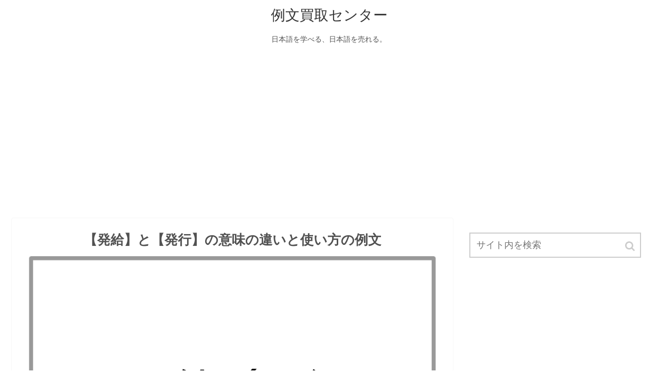

--- FILE ---
content_type: text/html; charset=UTF-8
request_url: https://reibuncnt.jp/16435
body_size: 13323
content:
<!doctype html>
<html lang="ja">

<head>
  
  
<meta charset="utf-8">

<meta http-equiv="X-UA-Compatible" content="IE=edge">

<meta name="HandheldFriendly" content="True">
<meta name="MobileOptimized" content="320">
<meta name="viewport" content="width=device-width, initial-scale=1"/>



<title>【発給】と【発行】の意味の違いと使い方の例文  |  例文買取センター</title>
<link rel='dns-prefetch' href='//cdnjs.cloudflare.com' />
<link rel='dns-prefetch' href='//b.st-hatena.com' />
<link rel='dns-prefetch' href='//maxcdn.bootstrapcdn.com' />
<link rel='dns-prefetch' href='//s.w.org' />
<link rel="alternate" type="application/rss+xml" title="例文買取センター &raquo; フィード" href="https://reibuncnt.jp/feed" />
<link rel="alternate" type="application/rss+xml" title="例文買取センター &raquo; コメントフィード" href="https://reibuncnt.jp/comments/feed" />
<link rel='stylesheet' id='cocoon-style-css'  href='https://reibuncnt.jp/wp-content/themes/cocoon-master/style.css?ver=4.9.26&#038;fver=20181108081450' media='all' />
<style id='cocoon-style-inline-css'>
@media screen and (max-width:480px){.page-body{font-size:16px}}body{color:#515151}a{color:#000080}.appeal .appeal-in{min-height:200px}.cat-label.cat-label-1,.cat-link.cat-link-1{background-color:#d33;color:#fff}.main{width:860px}.main{border-color:#f7f7f7}.sidebar{width:356px}@media screen and (max-width:1242px){ .wrap{width:auto}.main,.sidebar,.sidebar-left .main,.sidebar-left .sidebar{margin:0 .5%}.main{width:67%}.sidebar{padding:0 10px;width:30%}.entry-card-thumb{width:38%}.entry-card-content{margin-left:40%}}body::after{content:url(https://reibuncnt.jp/wp-content/themes/cocoon-master/lib/analytics/access.php?post_id=16435&post_type=post);visibility:hidden;height:1px;position:absolute;bottom:0;right:0;width:100%} #toc-checkbox{display:none}.toc-content{visibility:hidden;  height:0;opacity:.2;transition:all .5s ease-out}#toc-checkbox:checked~.toc-content{ visibility:visible;padding-top:.6em;height:100%;opacity:1}.toc-title::after{content:'[開く]';margin-left:.5em;cursor:pointer;font-size:.8em}.toc-title:hover::after{text-decoration:underline}#toc-checkbox:checked+.toc-title::after{content:'[閉じる]'}#respond{display:none}
</style>
<link rel='stylesheet' id='font-awesome-style-css'  href='https://maxcdn.bootstrapcdn.com/font-awesome/4.7.0/css/font-awesome.min.css?ver=4.9.26' media='all' />
<link rel='stylesheet' id='icomoon-style-css'  href='https://reibuncnt.jp/wp-content/themes/cocoon-master/webfonts/icomoon/style.css?ver=4.9.26&#038;fver=20181108081450' media='all' />
<link rel='stylesheet' id='baguettebox-style-css'  href='https://reibuncnt.jp/wp-content/themes/cocoon-master/plugins/baguettebox/dist/baguetteBox.min.css?ver=4.9.26&#038;fver=20181108081450' media='all' />
<link rel='stylesheet' id='slick-theme-style-css'  href='https://reibuncnt.jp/wp-content/themes/cocoon-master/plugins/slick/slick-theme.css?ver=4.9.26&#038;fver=20181108081450' media='all' />
<link rel='stylesheet' id='cocoon-child-style-css'  href='https://reibuncnt.jp/wp-content/themes/cocoon-child-master/style.css?ver=4.9.26&#038;fver=20210317112324' media='all' />
<link rel='shortlink' href='https://reibuncnt.jp/?p=16435' />
<!-- Cocoon canonical -->
<link rel="canonical" href="https://reibuncnt.jp/16435">
<!-- Cocoon meta description -->
<meta name="description" content="似た意味を持つ「発給」（読み方：はっきゅう）と「発行」（読み方：はっこう）の違いを例文を使って分かりやすく解説しているページです。どっちの言葉を使えば日本語として正しいのか、迷った方はこのページの使い分け方を参考にしてみてください。「発給」と「発行」という言葉は、どちらもを書類などを与えることを意味しているという共通点があり、本来の意味は少し違いますが混同して使われる傾向があります。">
<!-- Cocoon meta keywords -->
<meta name="keywords" content="発給,発行">
<!-- Cocoon JSON-LD -->
<script type="application/ld+json">
{
  "@context": "https://schema.org",
  "@type": "Article",
  "mainEntityOfPage":{
    "@type":"WebPage",
    "@id":"https://reibuncnt.jp/16435"
  },
  "headline": "【発給】と【発行】の意味の違いと使い方の例文",
  "image": {
    "@type": "ImageObject",
    "url": "https://reibuncnt.jp/wp-content/uploads/2021/04/発給／発行.png",
    "width": 1024,
    "height": 679
  },
  "datePublished": "2021-04-09T09:17:02+00:00",
  "dateModified": "2021-04-09T09:17:02+00:00",
  "author": {
    "@type": "Person",
    "name": "hatahata"
  },
  "publisher": {
    "@type": "Organization",
    "name": "例文買取センター",
    "logo": {
      "@type": "ImageObject",
      "url": "https://reibuncnt.jp/wp-content/themes/cocoon-master/images/no-amp-logo.png",
      "width": 206,
      "height": 60
    }
  },
  "description": "似た意味を持つ「発給」（読み方：はっきゅう）と「発行」（読み方：はっこう）の違いを例文を使って分かりやすく解説しているページです。どっちの言葉を使えば日本語として正しいのか、迷った方はこのページの使い分け方を参考にしてみてください。「発給」と「発行」という言葉は、どちらもを書類などを与えることを意味しているという共通点があり、本来の意味は少し違いますが混同して使われる傾向があります。…"
}
</script><!-- OGP -->
<meta property="og:type" content="article">
<meta property="og:description" content="似た意味を持つ「発給」（読み方：はっきゅう）と「発行」（読み方：はっこう）の違いを例文を使って分かりやすく解説しているページです。どっちの言葉を使えば日本語として正しいのか、迷った方はこのページの使い分け方を参考にしてみてください。「発給」と「発行」という言葉は、どちらもを書類などを与えることを意味しているという共通点があり、本来の意味は少し違いますが混同して使われる傾向があります。">
<meta property="og:title" content="【発給】と【発行】の意味の違いと使い方の例文">
<meta property="og:url" content="https://reibuncnt.jp/16435">
<meta property="og:image" content="https://reibuncnt.jp/wp-content/uploads/2021/04/発給／発行.png">
<meta property="og:site_name" content="例文買取センター">
<meta property="og:locale" content="ja_JP">
<meta property="article:published_time" content="2021-04-09T09:17:02+00:00" />
<meta property="article:modified_time" content="2021-04-09T09:17:02+00:00" />
<meta property="article:section" content="言葉の使い方の例文">
<!-- /OGP -->
<!-- Twitter Card -->
<meta name="twitter:card" content="summary">
<meta name="twitter:description" content="似た意味を持つ「発給」（読み方：はっきゅう）と「発行」（読み方：はっこう）の違いを例文を使って分かりやすく解説しているページです。どっちの言葉を使えば日本語として正しいのか、迷った方はこのページの使い分け方を参考にしてみてください。「発給」と「発行」という言葉は、どちらもを書類などを与えることを意味しているという共通点があり、本来の意味は少し違いますが混同して使われる傾向があります。">
<meta name="twitter:title" content="【発給】と【発行】の意味の違いと使い方の例文">
<meta name="twitter:url" content="https://reibuncnt.jp/16435">
<meta name="twitter:image" content="https://reibuncnt.jp/wp-content/uploads/2021/04/発給／発行.png">
<meta name="twitter:domain" content="reibuncnt.jp">
<!-- /Twitter Card -->
<link rel="icon" href="https://reibuncnt.jp/wp-content/uploads/2019/12/cropped-サイトアイコン-32x32.png" sizes="32x32" />
<link rel="icon" href="https://reibuncnt.jp/wp-content/uploads/2019/12/cropped-サイトアイコン-192x192.png" sizes="192x192" />
<link rel="apple-touch-icon-precomposed" href="https://reibuncnt.jp/wp-content/uploads/2019/12/cropped-サイトアイコン-180x180.png" />
<meta name="msapplication-TileImage" content="https://reibuncnt.jp/wp-content/uploads/2019/12/cropped-サイトアイコン-270x270.png" />




<script async src="//pagead2.googlesyndication.com/pagead/js/adsbygoogle.js"></script>
<script>
     (adsbygoogle = window.adsbygoogle || []).push({
          google_ad_client: "ca-pub-3491687915084722",
          enable_page_level_ads: true
     });
</script>
	
<!-- Global site tag (gtag.js) - Google Analytics -->
<script async src="https://www.googletagmanager.com/gtag/js?id=UA-137817038-1"></script>
<script>
  window.dataLayer = window.dataLayer || [];
  function gtag(){dataLayer.push(arguments);}
  gtag('js', new Date());

  gtag('config', 'UA-137817038-1');
</script>

</head>

<body class="post-template-default single single-post postid-16435 single-format-standard public-page page-body categoryid-2 ff-yu-gothic fz-18px fw-400 hlt-center-logo-wrap ect-entry-card-wrap rect-mini-card-wrap scrollable-sidebar no-scrollable-main sidebar-right mblt-top author-guest no-post-date no-post-update no-post-author no-sp-snippet" itemscope itemtype="https://schema.org/WebPage">




<div id="container" class="container cf">
  <div id="header-container" class="header-container">
  <div class="header-container-in hlt-center-logo">
    <header id="header" class="header cf" itemscope itemtype="https://schema.org/WPHeader">

      <div id="header-in" class="header-in wrap cf" itemscope itemtype="https://schema.org/WebSite">

        
        <div class="logo logo-header logo-text"><a href="https://reibuncnt.jp" class="site-name site-name-text-link" itemprop="url"><span class="site-name-text" itemprop="name about">例文買取センター</span></a></div>
        <div class="tagline" itemprop="alternativeHeadline">日本語を学べる、日本語を売れる。</div>

      </div>

    </header>

    <!-- Navigation -->
<nav id="navi" class="navi cf" itemscope itemtype="https://schema.org/SiteNavigationElement">
  <div id="navi-in" class="navi-in wrap cf">
          </div><!-- /#navi-in -->
</nav>
<!-- /Navigation -->  </div><!-- /.header-container-in -->
</div><!-- /.header-container -->
  
  
  
  
  
  <br/><center><script async src="https://pagead2.googlesyndication.com/pagead/js/adsbygoogle.js"></script>
<!-- reibun_disp_yoko -->
<ins class="adsbygoogle"
     style="display:block"
     data-ad-client="ca-pub-3491687915084722"
     data-ad-slot="6757503900"
     data-ad-format="auto"
     data-full-width-responsive="true"></ins>
<script>
     (adsbygoogle = window.adsbygoogle || []).push({});
</script></center>

  <div id="content" class="content cf">

    <div id="content-in" class="content-in wrap cf">

        <main id="main" class="main" itemscope itemtype="https://schema.org/Blog">


<article id="post-16435" class="article post-16435 post type-post status-publish format-standard has-post-thumbnail hentry category-2-post" itemscope="itemscope" itemprop="blogPost" itemtype="https://schema.org/BlogPosting">
  
      	
      
      <header class="article-header entry-header">
        <h1 class="entry-title" itemprop="headline">
          【発給】と【発行】の意味の違いと使い方の例文        </h1>

		  
        
        
        <div class="eye-catch-wrap">
<figure class="eye-catch" itemprop="image" itemscope itemtype="https://schema.org/ImageObject">
  <img width="1024" height="679" src="https://reibuncnt.jp/wp-content/uploads/2021/04/発給／発行-1024x679.png" class="attachment-1024x679 size-1024x679 wp-post-image" alt="" srcset="https://reibuncnt.jp/wp-content/uploads/2021/04/発給／発行.png 1024w, https://reibuncnt.jp/wp-content/uploads/2021/04/発給／発行-300x199.png 300w, https://reibuncnt.jp/wp-content/uploads/2021/04/発給／発行-768x509.png 768w" sizes="(max-width: 1024px) 100vw, 1024px" />  <meta itemprop="url" content="https://reibuncnt.jp/wp-content/uploads/2021/04/発給／発行.png">
  <meta itemprop="width" content="1024">
  <meta itemprop="height" content="679">
  <span class="cat-label cat-label-2">言葉の使い方の例文</span><br/>
</figure>
</div>

        

        <div class="date-tags">
  <span class="post-update"><time class="entry-date date published updated" datetime="2021-04-09T09:17:02+00:00" itemprop="datePublished dateModified">2021.04.09</time></span>
  </div>

         
        
        
      </header>

      <div class="entry-content cf" itemprop="mainEntityOfPage">
      <p>似た意味を持つ「発給」（読み方：はっきゅう）と「発行」（読み方：はっこう）の違いを例文を使って分かりやすく解説しているページです。</p>
<p>どっちの言葉を使えば日本語として正しいのか、迷った方はこのページの使い分け方を参考にしてみてください。</p>
<p>「発給」と「発行」という言葉は、どちらも書類などを与えることを意味しているという共通点があり、本来の意味は少し違いますが混同して使われる傾向があります。</p>
<div id="pc_text-6" class="widget widget-single-content-middle widget_pc_text">      <div class="text-pc">
        <p><script async src="https://pagead2.googlesyndication.com/pagead/js/adsbygoogle.js"></script><br />
<ins class="adsbygoogle"
     style="display:block; text-align:center;"
     data-ad-layout="in-article"
     data-ad-format="fluid"
     data-ad-client="ca-pub-3491687915084722"
     data-ad-slot="4358921646"></ins><br />
<script>
     (adsbygoogle = window.adsbygoogle || []).push({});
</script></p>
      </div>
      </div>    <div id="mobile_text-3" class="widget widget-single-content-middle widget_mobile_text">      <div class="text-mobile">
        <br/><script async src="https://pagead2.googlesyndication.com/pagead/js/adsbygoogle.js"></script>
<ins class="adsbygoogle"
     style="display:block; text-align:center;"
     data-ad-layout="in-article"
     data-ad-format="fluid"
     data-ad-client="ca-pub-3491687915084722"
     data-ad-slot="4358921646"></ins>
<script>
     (adsbygoogle = window.adsbygoogle || []).push({});
</script>      </div>
    </div>    


  <div class="toc tnt-number toc-center"><input type="checkbox" id="toc-checkbox" checked><label class="toc-title" for="toc-checkbox">目次</label>
    <div class="toc-content">
    <ol class="toc-list open"><li><a href="#toc1" tabindex="0">発給と発行の違い</a><ol><li><a href="#toc2" tabindex="0">発給と発行の意味の違い</a></li><li><a href="#toc3" tabindex="0">発給と発行の使い方の違い</a></li><li><a href="#toc4" tabindex="0">発給と発行の使い分け方</a></li><li><a href="#toc5" tabindex="0">発給と発行の英語表記の違い</a></li></ol></li><li><a href="#toc6" tabindex="0">発給の意味</a><ol><li><a href="#toc7" tabindex="0">発給とは</a></li><li><a href="#toc8" tabindex="0">表現方法は「発給する」「旅券の発給」「ビザの発給」</a></li><li><a href="#toc9" tabindex="0">発給の使い方</a></li><li><a href="#toc10" tabindex="0">「パーキング・チケット発給設備」の意味</a></li><li><a href="#toc11" tabindex="0">発給の類語</a></li></ol></li><li><a href="#toc12" tabindex="0">発行の意味</a><ol><li><a href="#toc13" tabindex="0">発行とは</a></li><li><a href="#toc14" tabindex="0">表現方法は「発行する」「発行を行う」「発行をお願いします」</a></li><li><a href="#toc15" tabindex="0">発行の使い方</a></li><li><a href="#toc16" tabindex="0">「発行可能株式総数」の意味</a></li><li><a href="#toc17" tabindex="0">「発行市場」の意味</a></li><li><a href="#toc18" tabindex="0">発行の対義語</a></li><li><a href="#toc19" tabindex="0">発行の類語</a></li></ol></li><li><a href="#toc20" tabindex="0">発給の例文</a></li><li><a href="#toc21" tabindex="0">発行の例文</a></li></ol>
    </div>
  </div>

<h2><span id="toc1">発給と発行の違い</span></h2>
<h3><span id="toc2">発給と発行の意味の違い</span></h3>
<p>発給と発行の違いを分かりやすく言うと、<span style="color: #800000"><strong>発給とは公的機関が発行すること、発行とは書類などを与えることという違い</strong></span>です。</p>
<h3><span id="toc3">発給と発行の使い方の違い</span></h3>
<p>一つ目の発給を使った分かりやすい例としては、「新しいパスポートの発給を受ける予定だ」「ビザの発給を急いでもらう」「有効期間は発給日の翌日から起算します」「一般旅券発給申請書をダウンロードする」などがあります。</p>
<p>二つ目の発行を使った分かりやすい例としては、「取引先に請求書を発行する」「聖書は世界の発行部数ランキングに入ります」「発行済株式総数を登記する必要がある」「公報発行予定表を見せて下さい」などがあります。</p>
<h3><span id="toc4">発給と発行の使い分け方</span></h3>
<p>発給と発行という言葉は、どちらも書類などを作成して出すことを表しますが、厳密な意味や使い方には違いがあります。</p>
<p>発給とは、「パスポートを発給する」のように、役所などの公的機関が一定の手続きをした者に対して、書類などを作成して与える時に用いられる言葉です。一方、発行とは、「請求書を発行する」「聖書の発行部数」のように、役所や公的機関に関わらず、書類などを作成して与えることを表します。</p>
<p>つまり、発給とは役所が書類などを発行することであり、発行している機関を限定する言葉なのです。発給と発行を比べると、発行の方が広い意味を持ち、幅広く使われる言葉だと言えるでしょう。</p>
<h3><span id="toc5">発給と発行の英語表記の違い</span></h3>
<p>発給も発行も英語にすると「issue」となり、例えば上記の「新しいパスポートの発給」を英語にすると「a new passport issue」となります。</p>
<script async src="https://pagead2.googlesyndication.com/pagead/js/adsbygoogle.js"></script>
<ins class="adsbygoogle"
     style="display:block; text-align:center;"
     data-ad-layout="in-article"
     data-ad-format="fluid"
     data-ad-client="ca-pub-3491687915084722"
     data-ad-slot="4358921646"></ins>
<h2><span id="toc6">発給の意味</span></h2>
<h3><span id="toc7">発給とは</span></h3>
<p>発給とは、<span style="color: #800000"><strong>役所が書類などを発行して与えること</strong></span>を意味しています。</p>
<h3><span id="toc8">表現方法は「発給する」「旅券の発給」「ビザの発給」</span></h3>
<p>「発給する」「旅券の発給」「ビザの発給」などが、発給を使った一般的な言い回しです。</p>
<h3><span id="toc9">発給の使い方</span></h3>
<p>発給を使った分かりやすい例としては、「ビザの有効期間は発給日から3か月です」「発給申請者は原則として本人です」「輸出証明書等発給申請を行います」「北条氏の発給文書を研究しています」などがあります。</p>
<p>その他にも、「パスポートを発給する」「旅券の発給手数料はいくらですか」「原産地証明書の発給日を記入してください」「パーキングチケット発給設備のある駐車場です」「チケット発給設備で料金を払う」などがあります。</p>
<p>発給という言葉の「発」は外部や世間に向けて出すことを表し、「給」は金品などを下し与えることを表します。発給とは、発行して給付することを意味する言葉であり、主に役所が書類などを発行して与えることを表します。</p>
<h3><span id="toc10">「パーキング・チケット発給設備」の意味</span></h3>
<p>発給という言葉を用いた言葉には、「パーキング・チケット発給設備」があります。時間制限駐車区間内に設置されたパーキング・チケットを発給する機械のことであり、チケットには発給を受けた日時や駐車場名などが自動的に印字されます。</p>
<h3><span id="toc11">発給の類語</span></h3>
<p>発給の類語・類義語としては、役所や機関などが手続きをふんだ人に金銭を供与したり書類などを発行したりすることを意味する「交付」、金品を支給・交付することを意味する「給付」、金銭・物品を給与・給付として払い渡すことを意味する「支給」などがあります。</p>
<script async src="https://pagead2.googlesyndication.com/pagead/js/adsbygoogle.js"></script>
<ins class="adsbygoogle"
     style="display:block; text-align:center;"
     data-ad-layout="in-article"
     data-ad-format="fluid"
     data-ad-client="ca-pub-3491687915084722"
     data-ad-slot="4358921646"></ins>
<h2><span id="toc12">発行の意味</span></h2>
<h3><span id="toc13">発行とは</span></h3>
<p>発行とは、<span style="color: #800000"><strong>図書・新聞・雑誌などを印刷して、世に出すこと</strong></span>を意味しています。</p>
<p>その他にも、「紙幣・債券・証明書・定期券・入場券などを作って通用させること」、「流行すること」の意味も持っています。</p>
<h3><span id="toc14">表現方法は「発行する」「発行を行う」「発行をお願いします」</span></h3>
<p>「発行する」「発行を行う」「発行をお願いします」などが、発行を使った一般的な言い回しです。</p>
<h3><span id="toc15">発行の使い方</span></h3>
<p>「新聞の発行部数は伸び悩んでいる」「雑誌の発行日を確認する」「急いで領収書を発行する」「公報発行予定表をチェックする」などの文中で使われている発行は、「印刷して世に出すこと」の意味で使われています。</p>
<p>一方、「日銀が銀行券を発行する」「発行可能株式総数と発行済株式数が同数の会社です」などの文中で使われている発行は「作って通用させること」の意味で、「デザインは周期的に発行する」「感染症が世界的に発行する」などの文中で使われている発行は、「流行すること」の意味で使われています。</p>
<p>発行という言葉は、上記の例文にあるように複数の意味を持ちますが、一般には「新聞などを印刷して世に出すこと」または「紙幣などを作って通用させること」の意味で用いられています。「流行すること」の意味では、同音の「発向」という言葉に置き換えることが出来ます。</p>
<h3><span id="toc16">「発行可能株式総数」の意味</span></h3>
<p>上記の例文にある「発行可能株式総数」とは、株式会社が発行することができる株式の上限数のことです。対する「発行済株式総数」とは、会社設立にあたって発行する株式の数を表します。</p>
<h3><span id="toc17">「発行市場」の意味</span></h3>
<p>発行という言葉を用いた日本語には「発行市場」があります。資金を調達するために、企業や国などが株式や公社債などの有価証券を発行し、投資家に取得させる市場を意味します。一方、発行された株式や債券を投資家間で売買する市場を「流通市場」「セカンダリー・マーケット」といいます。</p>
<h3><span id="toc18">発行の対義語</span></h3>
<p>発行の対義語・反対語としては、一度配った物や使った物などをまた集めることを意味する「回収」、新聞・雑誌などの定期刊行物の刊行を廃止することを意味する「廃刊」、一度出版した本の版を廃棄して再び発行しないことを意味する「絶版」などがあります。</p>
<h3><span id="toc19">発行の類語</span></h3>
<p>発行の類語・類義語としては、書籍やデジタルデータなどを製作して販売や頒布することを意味する「出版」、書籍などを印刷して世に出すことを意味する「刊行」、新聞・雑誌などの定期刊行物を出しはじめることを意味する「発刊」、書物を出版することを意味する「上梓」などがあります。</p>
<script async src="https://pagead2.googlesyndication.com/pagead/js/adsbygoogle.js"></script>
<ins class="adsbygoogle"
     style="display:block; text-align:center;"
     data-ad-layout="in-article"
     data-ad-format="fluid"
     data-ad-client="ca-pub-3491687915084722"
     data-ad-slot="4358921646"></ins>
<h2><span id="toc20">発給の例文</span></h2>
<div class="blank-box bb-red">１．政府は世界情勢を鑑みて、渡航ビザの一部の発給を停止することを決定しました。</div>
<div class="blank-box bb-red">２．個人のパスポートを新しく申請される場合は、こちらの一般旅券発給申請書の記入例をご覧ください。</div>
<div class="blank-box bb-red">３．生まれたばかりの赤ちゃんでも海外に渡航する場合は、旅券の発給が必要にあなります。</div>
<div class="blank-box bb-red">４．江戸時代の大名が家臣に与えた発給文書が、ゆかりのある個人宅で見つかった。</div>
<div class="blank-box bb-red">５．新型コロナウイルスの感染の世界的な拡大を受け、日本政府は発給済み査証の効力停止を決めました。</div>
<div class="blank-box bb-red">６．パスポートだけ発給して安心していたが、ビザも必要であることをすっかり忘れており、危うく旅行に行かなくなるところだった。</div>
<div class="blank-box bb-red">７．外務省が在中国日本大使館ではビザ発給業務の中国人採用が100人を超えていることを明らかにしたが、中国政府が中国国民に諜報活動を義務付けていることからして秘密保持の問題があるのは明らかであり対策が迫られるだろう。</div>
<div class="blank-box bb-red">８．はじめて旅券の発給をしていた矢先に、新型コロナウイルスが流行してしまい、人生初めての海外旅行そのものが取りやめになってしまったので、非常にがっかりしている。</div>
<div class="blank-box bb-red">９．海外旅行でパスポートを紛失してしまったときに、とりあえず再発給の手続きをするために日本大使館に駆け込んだはいいのだが、手続きに手間取って大変だったよ。</div>
<div class="blank-box bb-red">１０．駐車場に入ろうとしたのはいいが、パーキングチケットの発給設備が故障していていてうんともすんとも言わなかったので、すぐに管理業者に連絡した。</div>
<p>この言葉がよく使われる場面としては、発行して給付すること、出して与えることを表現したい時などが挙げられます。</p>
<p>例文４にある発給文書とは、主に中世時代に使われた言葉で、将軍や大名から家臣にむけて発給され、何らかの効果を期待された書きもののことです。「はっきゅうもんじょ」と読みます。</p>
<h2><span id="toc21">発行の例文</span></h2>
<div class="blank-box bb-red">１．宅配便の送り状は、インターネットを使って自宅で発行することが出来ます。</div>
<div class="blank-box bb-red">２．ある女性雑誌は、編集長を替え大幅なリニューアルによって発行部数を伸ばしたそうだ。</div>
<div class="blank-box bb-red">３．国債は国が発行するものだからと言って、100％信用できるかどうか分からないよ。</div>
<div class="blank-box bb-red">４．新しい紙幣の発行が発表されて、タンス預金の札束をどうしようか考え始めた。</div>
<div class="blank-box bb-red">５．感染症が爆発的に発行するパンデミックは、私たちにとって恐ろしいものだと痛感しました。</div>
<div class="blank-box bb-red">６．この漫画は発行部数、売上部数ともに歴代の記録を更新し、今なおその勢いは止まるところを知らない。</div>
<div class="blank-box bb-red">７．身分証明書がないのでマイナンバーカードを発行したいと思っているのだが、どうやら今はキャンペーン中で電子マネーのポイントももらえるらしいので、電子マネーも始めてみようかと思っている。</div>
<div class="blank-box bb-red">８．雑誌の発行日は実際に雑誌が発売される日よりも遅れていたりするのだが、これは全国への流通の時差是正や、書店に長く置いておいてほしいという出版業界の事情が反映されているようだ。</div>
<div class="blank-box bb-red">９．発行可能株式総数をあらかじめ決めておくのは、取締役が上限を決めずに発行してしまうと、既存の株主の持ち株比率が低下し損害を被る可能性もあるためなのだそうだ。</div>
<div class="blank-box bb-red">１０．海外の書店に足を運んだときに日本のものとみられる漫画本の現地語のものがたくさん発行されていて、日本のサブカルチャーがここまで広がっていたのかと感心したものだ。</div>
<p>この言葉がよく使われる場面としては、雑誌などを印刷して世に出すこと、紙幣や入場券などを作って通用させること、流行することを表現したい時などが挙げられます。</p>
<p>例文１や例文２で使われている発行は、印刷して世に出すことを意味します。例文３や例文４の発行は、作って通用させることの意味で使われています。例文５の発行は、流行することを意味し、「発向」と置き換えることができます。</p>
<p>発給と発行という言葉は、どちらも書類などを与えることを表します。どちらの言葉を使うか迷った場合、公的機関が書類などを与えることを表現したい時は「発給」を、書類や印刷物などを与えること全般を表現したい時は「発行」を使うようにしましょう。</p>
      </div>

      
      <footer class="article-footer entry-footer">

                  <div id="pc_text-4" class="widget widget-single-content-bottom widget_pc_text">      <div class="text-pc">
        <div class="column-wrap column-2">
<div class="column-left">
<script async src="https://pagead2.googlesyndication.com/pagead/js/adsbygoogle.js"></script>
<!-- reibun_disp -->
<ins class="adsbygoogle"
     style="display:block"
     data-ad-client="ca-pub-3491687915084722"
     data-ad-slot="4698667142"
     data-ad-format="auto"
     data-full-width-responsive="true"></ins>
<script>
     (adsbygoogle = window.adsbygoogle || []).push({});
</script>
</div>
<div class="column-right">
<script async src="https://pagead2.googlesyndication.com/pagead/js/adsbygoogle.js"></script>
<!-- reibun_disp -->
<ins class="adsbygoogle"
     style="display:block"
     data-ad-client="ca-pub-3491687915084722"
     data-ad-slot="4698667142"
     data-ad-format="auto"
     data-full-width-responsive="true"></ins>
<script>
     (adsbygoogle = window.adsbygoogle || []).push({});
</script>
</div>
</div>      </div>
      </div>    <div id="mobile_text-4" class="widget widget-single-content-bottom widget_mobile_text">      <div class="text-mobile">
        <script async src="https://pagead2.googlesyndication.com/pagead/js/adsbygoogle.js"></script>
<ins class="adsbygoogle"
     style="display:block; text-align:center;"
     data-ad-layout="in-article"
     data-ad-format="fluid"
     data-ad-client="ca-pub-3491687915084722"
     data-ad-slot="4358921646"></ins>
<script>
     (adsbygoogle = window.adsbygoogle || []).push({});
</script>      </div>
    </div>            
        
        <div class="entry-categories-tags ctdt-none">
  <div class="entry-categories"><a class="cat-link cat-link-2" href="https://reibuncnt.jp/category/%e8%a8%80%e8%91%89%e3%81%ae%e4%bd%bf%e3%81%84%e6%96%b9%e3%81%ae%e4%be%8b%e6%96%87">言葉の使い方の例文</a></div>
  <div class="entry-tags"></div>
</div>
        
        
        
        
        
        
        
                  <div id="text-7" class="widget widget-below-sns-buttons widget_text">			<div class="textwidget"><div class="profile-box common-icon-box"><center>編集者<br />
株式会社セラーバンク／例文買取センター運営</center></div>
</div>
		</div>        
        
        <div class="footer-meta">
  <div class="author-info">
    <a href="https://reibuncnt.jp/author/hatahata" class="author-link">
      <span class="post-author vcard author" itemprop="editor author creator copyrightHolder" itemscope itemtype="https://schema.org/Person">
        <span class="author-name fn" itemprop="name">hatahata</span>
      </span>
    </a>
  </div>
</div>
        <!-- publisher設定 -->
                <div class="publisher" itemprop="publisher" itemscope itemtype="https://schema.org/Organization">
            <div itemprop="logo" itemscope itemtype="https://schema.org/ImageObject">
              <img src="https://reibuncnt.jp/wp-content/themes/cocoon-master/images/no-amp-logo.png" width="206" height="60" alt="">
              <meta itemprop="url" content="https://reibuncnt.jp/wp-content/themes/cocoon-master/images/no-amp-logo.png">
              <meta itemprop="width" content="206">
              <meta itemprop="height" content="60">
            </div>
            <div itemprop="name">例文買取センター</div>
        </div>
      </footer>

    </article>


<div class="under-entry-content">
  <aside id="related-entries" class="related-entries rect-mini-card">
  <h2 class="related-entry-heading">
    <span class="related-entry-main-heading main-caption">
      関連記事    </span>
      </h2>
  <div class="related-list">
           <a href="https://reibuncnt.jp/15555" class="related-entry-card-wrap a-wrap cf" title="【今しばらく】と【もうしばらく】の意味の違いと使い方の例文">
<article class="related-entry-card e-card cf">

  <figure class="related-entry-card-thumb card-thumb e-card-thumb">
        <img width="120" height="67" src="https://reibuncnt.jp/wp-content/uploads/2021/03/今しばらく／もうしばらく-120x67.png" class="related-entry-card-thumb-image card-thumb-image wp-post-image" alt="" srcset="https://reibuncnt.jp/wp-content/uploads/2021/03/今しばらく／もうしばらく-120x67.png 120w, https://reibuncnt.jp/wp-content/uploads/2021/03/今しばらく／もうしばらく-160x90.png 160w, https://reibuncnt.jp/wp-content/uploads/2021/03/今しばらく／もうしばらく-320x180.png 320w" sizes="(max-width: 120px) 100vw, 120px" />        <span class="cat-label cat-label-2">言葉の使い方の例文</span>  </figure><!-- /.related-entry-thumb -->

  <div class="related-entry-card-content card-content e-card-content">
    <h3 class="related-entry-card-title card-title e-card-title">
      【今しばらく】と【もうしばらく】の意味の違いと使い方の例文    </h3>
        <div class="related-entry-card-snippet card-snippet e-card-snippet">
      似た意味を持つ「今しばらく」（読み方：いましばらく）と「もうしばらく」（読み方：）の違いを例文を使って分かりやすく解説しているページです。どっちの言葉を使えば日本語として正しいのか、迷った方はこのページの使い分け方を参考にしてみてください。「今しばらく」と「もうしばらく」という言葉は、どちらも少しの間のことを意味しているという共通点があり、本来の意味は少し違いますが混同して使われる傾向があります。    </div>
        <div class="related-entry-card-meta card-meta e-card-meta">
      <div class="related-entry-card-info e-card-info">
                              </div>
    </div>

  </div><!-- /.related-entry-card-content -->



</article><!-- /.related-entry-card -->
</a><!-- /.related-entry-card-wrap -->       <a href="https://reibuncnt.jp/37393" class="related-entry-card-wrap a-wrap cf" title="【一括りにする】と【一緒くたにする】の意味の違いと使い方の例文">
<article class="related-entry-card e-card cf">

  <figure class="related-entry-card-thumb card-thumb e-card-thumb">
        <img width="120" height="67" src="https://reibuncnt.jp/wp-content/uploads/2023/11/一括りにする／一緒くたにする-120x67.png" class="related-entry-card-thumb-image card-thumb-image wp-post-image" alt="" srcset="https://reibuncnt.jp/wp-content/uploads/2023/11/一括りにする／一緒くたにする-120x67.png 120w, https://reibuncnt.jp/wp-content/uploads/2023/11/一括りにする／一緒くたにする-160x90.png 160w, https://reibuncnt.jp/wp-content/uploads/2023/11/一括りにする／一緒くたにする-320x180.png 320w" sizes="(max-width: 120px) 100vw, 120px" />        <span class="cat-label cat-label-2">言葉の使い方の例文</span>  </figure><!-- /.related-entry-thumb -->

  <div class="related-entry-card-content card-content e-card-content">
    <h3 class="related-entry-card-title card-title e-card-title">
      【一括りにする】と【一緒くたにする】の意味の違いと使い方の例文    </h3>
        <div class="related-entry-card-snippet card-snippet e-card-snippet">
      似た意味を持つ「一括りにする」（読み方：ひとくくりにする）と「一緒くたにする」（読み方：いっしょくたにする）の違いを例文を使って分かりやすく解説しているページです。どっちの言葉を使えば日本語として正しいのか、迷った方はこのページの使い分け方を参考にしてみてください。「一括りにする」と「一緒くたにする」という言葉は、どちらも一つにまとめることを意味しているという共通点があり、本来の意味は少し違いますが混同して使われる傾向があります。    </div>
        <div class="related-entry-card-meta card-meta e-card-meta">
      <div class="related-entry-card-info e-card-info">
                              </div>
    </div>

  </div><!-- /.related-entry-card-content -->



</article><!-- /.related-entry-card -->
</a><!-- /.related-entry-card-wrap -->       <a href="https://reibuncnt.jp/4640" class="related-entry-card-wrap a-wrap cf" title="【蔓延る】と【蔓延する】の意味の違いと使い方の例文">
<article class="related-entry-card e-card cf">

  <figure class="related-entry-card-thumb card-thumb e-card-thumb">
        <img width="120" height="67" src="https://reibuncnt.jp/wp-content/uploads/2020/05/蔓延る／蔓延する-120x67.png" class="related-entry-card-thumb-image card-thumb-image wp-post-image" alt="" srcset="https://reibuncnt.jp/wp-content/uploads/2020/05/蔓延る／蔓延する-120x67.png 120w, https://reibuncnt.jp/wp-content/uploads/2020/05/蔓延る／蔓延する-160x90.png 160w, https://reibuncnt.jp/wp-content/uploads/2020/05/蔓延る／蔓延する-320x180.png 320w" sizes="(max-width: 120px) 100vw, 120px" />        <span class="cat-label cat-label-2">言葉の使い方の例文</span>  </figure><!-- /.related-entry-thumb -->

  <div class="related-entry-card-content card-content e-card-content">
    <h3 class="related-entry-card-title card-title e-card-title">
      【蔓延る】と【蔓延する】の意味の違いと使い方の例文    </h3>
        <div class="related-entry-card-snippet card-snippet e-card-snippet">
      似た意味を持つ「蔓延る」（読み方：はびこる）と「蔓延する」（読み方：まんえんする）の違いを例文を使って分かりやすく解説しているページです。どっちの言葉を使えば日本語として正しいのか、迷った方はこのページの使い分け方を参考にしてみてください。「蔓延る」と「蔓延する」という言葉は、どちらも悪いものが広がることを意味しているという共通点があり、本来の意味は少し違いますが混同して使われる傾向があります。    </div>
        <div class="related-entry-card-meta card-meta e-card-meta">
      <div class="related-entry-card-info e-card-info">
                              </div>
    </div>

  </div><!-- /.related-entry-card-content -->



</article><!-- /.related-entry-card -->
</a><!-- /.related-entry-card-wrap -->       <a href="https://reibuncnt.jp/37342" class="related-entry-card-wrap a-wrap cf" title="【廃業】と【閉店】の意味の違いと使い方の例文">
<article class="related-entry-card e-card cf">

  <figure class="related-entry-card-thumb card-thumb e-card-thumb">
        <img width="120" height="67" src="https://reibuncnt.jp/wp-content/uploads/2023/11/廃業／閉店-120x67.png" class="related-entry-card-thumb-image card-thumb-image wp-post-image" alt="" srcset="https://reibuncnt.jp/wp-content/uploads/2023/11/廃業／閉店-120x67.png 120w, https://reibuncnt.jp/wp-content/uploads/2023/11/廃業／閉店-160x90.png 160w, https://reibuncnt.jp/wp-content/uploads/2023/11/廃業／閉店-320x180.png 320w" sizes="(max-width: 120px) 100vw, 120px" />        <span class="cat-label cat-label-2">言葉の使い方の例文</span>  </figure><!-- /.related-entry-thumb -->

  <div class="related-entry-card-content card-content e-card-content">
    <h3 class="related-entry-card-title card-title e-card-title">
      【廃業】と【閉店】の意味の違いと使い方の例文    </h3>
        <div class="related-entry-card-snippet card-snippet e-card-snippet">
      似た意味を持つ「廃業」（読み方：はいぎょう）と「閉店」（読み方：へいてん）の違いを例文を使って分かりやすく解説しているページです。どっちの言葉を使えば日本語として正しいのか、迷った方はこのページの使い分け方を参考にしてみてください。「廃業」と「閉店」という言葉は、どちらも「商売をやめること」を意味しているという共通点があり、本来の意味は少し違いますが混同して使われる傾向があります。    </div>
        <div class="related-entry-card-meta card-meta e-card-meta">
      <div class="related-entry-card-info e-card-info">
                              </div>
    </div>

  </div><!-- /.related-entry-card-content -->



</article><!-- /.related-entry-card -->
</a><!-- /.related-entry-card-wrap -->       <a href="https://reibuncnt.jp/44879" class="related-entry-card-wrap a-wrap cf" title="【被害】と【損害】の意味の違いと使い方の例文">
<article class="related-entry-card e-card cf">

  <figure class="related-entry-card-thumb card-thumb e-card-thumb">
        <img width="120" height="67" src="https://reibuncnt.jp/wp-content/uploads/2025/02/被害／損害-120x67.png" class="related-entry-card-thumb-image card-thumb-image wp-post-image" alt="" srcset="https://reibuncnt.jp/wp-content/uploads/2025/02/被害／損害-120x67.png 120w, https://reibuncnt.jp/wp-content/uploads/2025/02/被害／損害-160x90.png 160w, https://reibuncnt.jp/wp-content/uploads/2025/02/被害／損害-320x180.png 320w" sizes="(max-width: 120px) 100vw, 120px" />        <span class="cat-label cat-label-2">言葉の使い方の例文</span>  </figure><!-- /.related-entry-thumb -->

  <div class="related-entry-card-content card-content e-card-content">
    <h3 class="related-entry-card-title card-title e-card-title">
      【被害】と【損害】の意味の違いと使い方の例文    </h3>
        <div class="related-entry-card-snippet card-snippet e-card-snippet">
      似た意味を持つ「被害」（読み方：ひがい）と「損害」（読み方：そんがい）の違いを例文を使って分かりやすく解説しているページです。どっちの言葉を使えば日本語として正しいのか、迷った方はこのページの使い分け方を参考にしてみてください。「被害」と「損害」という言葉は、どちらも「不利益を被ること」を意味しているという共通点があり、本来の意味は少し違いますが混同して使われる傾向があります。    </div>
        <div class="related-entry-card-meta card-meta e-card-meta">
      <div class="related-entry-card-info e-card-info">
                              </div>
    </div>

  </div><!-- /.related-entry-card-content -->



</article><!-- /.related-entry-card -->
</a><!-- /.related-entry-card-wrap -->       <a href="https://reibuncnt.jp/38070" class="related-entry-card-wrap a-wrap cf" title="【お忙しいとは思いますが】と【お忙しいかと思いますが】の意味の違いと使い方の例文">
<article class="related-entry-card e-card cf">

  <figure class="related-entry-card-thumb card-thumb e-card-thumb">
        <img width="120" height="67" src="https://reibuncnt.jp/wp-content/uploads/2023/12/お忙しいとは思いますが／お忙しいかと思いますが-120x67.png" class="related-entry-card-thumb-image card-thumb-image wp-post-image" alt="" srcset="https://reibuncnt.jp/wp-content/uploads/2023/12/お忙しいとは思いますが／お忙しいかと思いますが-120x67.png 120w, https://reibuncnt.jp/wp-content/uploads/2023/12/お忙しいとは思いますが／お忙しいかと思いますが-160x90.png 160w, https://reibuncnt.jp/wp-content/uploads/2023/12/お忙しいとは思いますが／お忙しいかと思いますが-320x180.png 320w" sizes="(max-width: 120px) 100vw, 120px" />        <span class="cat-label cat-label-2">言葉の使い方の例文</span>  </figure><!-- /.related-entry-thumb -->

  <div class="related-entry-card-content card-content e-card-content">
    <h3 class="related-entry-card-title card-title e-card-title">
      【お忙しいとは思いますが】と【お忙しいかと思いますが】の意味の違いと使い方の例文    </h3>
        <div class="related-entry-card-snippet card-snippet e-card-snippet">
      似た意味を持つ「お忙しいとは思いますが」（読み方：おいそがしいとはおもいますが）と「お忙しいかと思いますが」（読み方：おいそがしいかとおもいますが）の違いを例文を使って分かりやすく解説しているページです。どっちの言葉を使えば日本語として正しいのか、迷った方はこのページの使い分け方を参考にしてみてください。「お忙しいとは思いますが」と「お忙しいかと思いますが」という言葉は、どちらも忙しいと思うことを意味しているという共通点があり、本来の意味は少し違いますが混同して使われる傾向があります。    </div>
        <div class="related-entry-card-meta card-meta e-card-meta">
      <div class="related-entry-card-info e-card-info">
                              </div>
    </div>

  </div><!-- /.related-entry-card-content -->



</article><!-- /.related-entry-card -->
</a><!-- /.related-entry-card-wrap -->       <a href="https://reibuncnt.jp/27561" class="related-entry-card-wrap a-wrap cf" title="【あぶく銭】と【丸もうけ】の意味の違いと使い方の例文">
<article class="related-entry-card e-card cf">

  <figure class="related-entry-card-thumb card-thumb e-card-thumb">
        <img width="120" height="67" src="https://reibuncnt.jp/wp-content/uploads/2022/08/あぶく銭／丸もうけ-120x67.png" class="related-entry-card-thumb-image card-thumb-image wp-post-image" alt="" srcset="https://reibuncnt.jp/wp-content/uploads/2022/08/あぶく銭／丸もうけ-120x67.png 120w, https://reibuncnt.jp/wp-content/uploads/2022/08/あぶく銭／丸もうけ-160x90.png 160w, https://reibuncnt.jp/wp-content/uploads/2022/08/あぶく銭／丸もうけ-320x180.png 320w" sizes="(max-width: 120px) 100vw, 120px" />        <span class="cat-label cat-label-2">言葉の使い方の例文</span>  </figure><!-- /.related-entry-thumb -->

  <div class="related-entry-card-content card-content e-card-content">
    <h3 class="related-entry-card-title card-title e-card-title">
      【あぶく銭】と【丸もうけ】の意味の違いと使い方の例文    </h3>
        <div class="related-entry-card-snippet card-snippet e-card-snippet">
      似た意味を持つ「あぶく銭」（読み方：あぶくぜに）と「丸もうけ」（読み方：まるもうけ）の違いを例文を使って分かりやすく解説しているページです。どっちの言葉を使えば日本語として正しいのか、迷った方はこのページの使い分け方を参考にしてみてください。「あぶく銭」と「丸もうけ」という言葉は、どちらも儲けることを意味しているという共通点があり、本来の意味は少し違いますが混同して使われる傾向があります。    </div>
        <div class="related-entry-card-meta card-meta e-card-meta">
      <div class="related-entry-card-info e-card-info">
                              </div>
    </div>

  </div><!-- /.related-entry-card-content -->



</article><!-- /.related-entry-card -->
</a><!-- /.related-entry-card-wrap -->       <a href="https://reibuncnt.jp/22692" class="related-entry-card-wrap a-wrap cf" title="【強情】と【頑固】と【偏屈】の意味の違いと使い方の例文">
<article class="related-entry-card e-card cf">

  <figure class="related-entry-card-thumb card-thumb e-card-thumb">
        <img width="120" height="67" src="https://reibuncnt.jp/wp-content/uploads/2021/12/強情／頑固／偏屈-120x67.png" class="related-entry-card-thumb-image card-thumb-image wp-post-image" alt="" srcset="https://reibuncnt.jp/wp-content/uploads/2021/12/強情／頑固／偏屈-120x67.png 120w, https://reibuncnt.jp/wp-content/uploads/2021/12/強情／頑固／偏屈-160x90.png 160w, https://reibuncnt.jp/wp-content/uploads/2021/12/強情／頑固／偏屈-320x180.png 320w" sizes="(max-width: 120px) 100vw, 120px" />        <span class="cat-label cat-label-2">言葉の使い方の例文</span>  </figure><!-- /.related-entry-thumb -->

  <div class="related-entry-card-content card-content e-card-content">
    <h3 class="related-entry-card-title card-title e-card-title">
      【強情】と【頑固】と【偏屈】の意味の違いと使い方の例文    </h3>
        <div class="related-entry-card-snippet card-snippet e-card-snippet">
      似た意味を持つ「強情」（読み方：ごうじょう）と「頑固」（読み方：がんこ）と「偏屈」（読み方：へんくつ）の違いを例文を使って分かりやすく解説しているページです。どの言葉を使えば日本語として正しい言葉となるのか、迷った方はこのページの使い分け方を参考にしてみてください。    </div>
        <div class="related-entry-card-meta card-meta e-card-meta">
      <div class="related-entry-card-info e-card-info">
                              </div>
    </div>

  </div><!-- /.related-entry-card-content -->



</article><!-- /.related-entry-card -->
</a><!-- /.related-entry-card-wrap -->       <a href="https://reibuncnt.jp/19858" class="related-entry-card-wrap a-wrap cf" title="【アフレコ】と【オフレコ】と【アテレコ】の意味の違いと使い方の例文">
<article class="related-entry-card e-card cf">

  <figure class="related-entry-card-thumb card-thumb e-card-thumb">
        <img width="120" height="67" src="https://reibuncnt.jp/wp-content/uploads/2021/08/アフレコ／オフレコ／アテレコ-120x67.png" class="related-entry-card-thumb-image card-thumb-image wp-post-image" alt="" srcset="https://reibuncnt.jp/wp-content/uploads/2021/08/アフレコ／オフレコ／アテレコ-120x67.png 120w, https://reibuncnt.jp/wp-content/uploads/2021/08/アフレコ／オフレコ／アテレコ-160x90.png 160w, https://reibuncnt.jp/wp-content/uploads/2021/08/アフレコ／オフレコ／アテレコ-320x180.png 320w" sizes="(max-width: 120px) 100vw, 120px" />        <span class="cat-label cat-label-2">言葉の使い方の例文</span>  </figure><!-- /.related-entry-thumb -->

  <div class="related-entry-card-content card-content e-card-content">
    <h3 class="related-entry-card-title card-title e-card-title">
      【アフレコ】と【オフレコ】と【アテレコ】の意味の違いと使い方の例文    </h3>
        <div class="related-entry-card-snippet card-snippet e-card-snippet">
      似た意味を持つ「アフレコ」と「オフレコ」と「アテレコ」の違いを例文を使って分かりやすく解説しているページです。どの言葉を使えば日本語として正しい言葉となるのか、迷った方はこのページの使い分け方を参考にしてみてください。    </div>
        <div class="related-entry-card-meta card-meta e-card-meta">
      <div class="related-entry-card-info e-card-info">
                              </div>
    </div>

  </div><!-- /.related-entry-card-content -->



</article><!-- /.related-entry-card -->
</a><!-- /.related-entry-card-wrap -->       <a href="https://reibuncnt.jp/31835" class="related-entry-card-wrap a-wrap cf" title="【折り目正しい】と【礼儀正しい】の意味の違いと使い方の例文">
<article class="related-entry-card e-card cf">

  <figure class="related-entry-card-thumb card-thumb e-card-thumb">
        <img width="120" height="67" src="https://reibuncnt.jp/wp-content/uploads/2023/03/折り目正しい／礼儀正しい-120x67.png" class="related-entry-card-thumb-image card-thumb-image wp-post-image" alt="" srcset="https://reibuncnt.jp/wp-content/uploads/2023/03/折り目正しい／礼儀正しい-120x67.png 120w, https://reibuncnt.jp/wp-content/uploads/2023/03/折り目正しい／礼儀正しい-160x90.png 160w, https://reibuncnt.jp/wp-content/uploads/2023/03/折り目正しい／礼儀正しい-320x180.png 320w" sizes="(max-width: 120px) 100vw, 120px" />        <span class="cat-label cat-label-2">言葉の使い方の例文</span>  </figure><!-- /.related-entry-thumb -->

  <div class="related-entry-card-content card-content e-card-content">
    <h3 class="related-entry-card-title card-title e-card-title">
      【折り目正しい】と【礼儀正しい】の意味の違いと使い方の例文    </h3>
        <div class="related-entry-card-snippet card-snippet e-card-snippet">
      似た意味を持つ「折り目正しい」（読み方：おりめただしい）と「礼儀正しい」（読み方：れいぎただしい）の違いを例文を使って分かりやすく解説しているページです。どっちの言葉を使えば日本語として正しいのか、迷った方はこのページの使い分け方を参考にしてみてください。「折り目正しい」と「礼儀正しい」という言葉は、どちらも態度がきちんとしていることを意味しているという共通点があり、本来の意味は少し違いますが混同して使われる傾向があります。    </div>
        <div class="related-entry-card-meta card-meta e-card-meta">
      <div class="related-entry-card-info e-card-info">
                              </div>
    </div>

  </div><!-- /.related-entry-card-content -->



</article><!-- /.related-entry-card -->
</a><!-- /.related-entry-card-wrap -->  
    </div>
</aside>

  
      <div id="pc_text-3" class="widget widget-below-related-entries widget_pc_text">      <div class="text-pc">
        <script async src="https://pagead2.googlesyndication.com/pagead/js/adsbygoogle.js"></script>
<ins class="adsbygoogle"
     style="display:block"
     data-ad-format="autorelaxed"
     data-ad-client="ca-pub-3491687915084722"
     data-ad-slot="4866518332"></ins>
<script>
     (adsbygoogle = window.adsbygoogle || []).push({});
</script>      </div>
      </div>    <div id="mobile_text-2" class="widget widget-below-related-entries widget_mobile_text">      <div class="text-mobile">
        <script async src="https://pagead2.googlesyndication.com/pagead/js/adsbygoogle.js"></script>
<ins class="adsbygoogle"
     style="display:block"
     data-ad-format="autorelaxed"
     data-ad-client="ca-pub-3491687915084722"
     data-ad-slot="4866518332"></ins>
<script>
     (adsbygoogle = window.adsbygoogle || []).push({});
</script>      </div>
    </div>    <div id="cta_box-2" class="widget widget-below-related-entries widget_cta_box"><div class="cta-box cta-top-and-bottom">
      <div class="cta-heading">
      例文買取センターが、あなたの日本語を買い取ります！    </div>
  
  <div class="cta-content">
          <div class="cta-thumb">
        <img src="https://reibuncnt.jp/wp-content/uploads/2021/02/例文買取センターabama.png" alt="" />
      </div>
          </div>
      <div class="cta-button">
      <a href="https://reibuncnt.jp" class="btn btn-grey btn-l">買取募集中の例文はこちら</a>
    </div>
  
</div></div>  
  
  
  
</div>

<div id="breadcrumb" class="breadcrumb breadcrumb-category sbp-main-bottom" itemscope itemtype="https://schema.org/BreadcrumbList"><div class="breadcrumb-home" itemscope itemtype="https://schema.org/ListItem" itemprop="itemListElement"><span class="fa fa-home fa-fw"></span><a href="https://reibuncnt.jp" itemprop="item"><span itemprop="name">ホーム</span></a><meta itemprop="position" content="1" /><span class="sp"><span class="fa fa-angle-right"></span></span></div><div class="breadcrumb-item" itemscope itemtype="https://schema.org/ListItem" itemprop="itemListElement"><span class="fa fa-folder fa-fw"></span><a href="https://reibuncnt.jp/category/%e8%a8%80%e8%91%89%e3%81%ae%e4%bd%bf%e3%81%84%e6%96%b9%e3%81%ae%e4%be%8b%e6%96%87" itemprop="item"><span itemprop="name">言葉の使い方の例文</span></a><meta itemprop="position" content="2" /></div></div><!-- /#breadcrumb -->

          </main>

        <div id="sidebar" class="sidebar nwa cf" role="complementary">

  
	<aside id="search-3" class="widget widget-sidebar widget-sidebar-standard widget_search"><form class="search-box" method="get" action="https://reibuncnt.jp/">
  <input type="text" placeholder="サイト内を検索" name="s" class="search-edit" aria-label="input">
  <button type="submit" class="search-submit" role="button" aria-label="button"></button>
</form>
</aside>
  
    <div id="sidebar-scroll" class="sidebar-scroll">
    <aside id="pc_text-2" class="widget widget-sidebar widget-sidebar-scroll widget_pc_text">      <div class="text-pc">
        <script async src="https://pagead2.googlesyndication.com/pagead/js/adsbygoogle.js"></script>
<!-- reibun_side -->
<ins class="adsbygoogle"
     style="display:block"
     data-ad-client="ca-pub-3491687915084722"
     data-ad-slot="3121072267"
     data-ad-format="vertical"
     data-full-width-responsive="true"></ins>
<script>
     (adsbygoogle = window.adsbygoogle || []).push({});
</script>      </div>
      </aside>      </div>
  
</div>

      </div>

    </div>

    
    
    <footer id="footer" class="footer footer-container nwa" itemscope itemtype="https://schema.org/WPFooter">

      <div id="footer-in" class="footer-in wrap cf">

        
        
        <div class="footer-bottom fdt-logo fnm-text-width cf">
  <div class="footer-bottom-logo">
    <div class="logo logo-footer logo-text"><a href="https://reibuncnt.jp" class="site-name site-name-text-link" itemprop="url"><span class="site-name-text" itemprop="name about">例文買取センター</span></a></div>  </div>

  <div class="footer-bottom-content">
     <nav id="navi-footer" class="navi-footer">
  <div id="navi-footer-in" class="navi-footer-in">
    <ul id="menu-%e3%83%95%e3%83%83%e3%82%bf%e3%83%bc%e3%83%a1%e3%83%8b%e3%83%a5%e3%83%bc" class="menu-footer"><li id="menu-item-966" class="menu-item menu-item-type-custom menu-item-object-custom menu-item-home menu-item-966"><a href="https://reibuncnt.jp">買取依頼</a></li>
<li id="menu-item-965" class="menu-item menu-item-type-post_type menu-item-object-page menu-item-965"><a href="https://reibuncnt.jp/profile">運営会社</a></li>
<li id="menu-item-2959" class="menu-item menu-item-type-post_type menu-item-object-page menu-item-2959"><a href="https://reibuncnt.jp/tokuteihou">特定商取引法に基づく表記</a></li>
<li id="menu-item-1014" class="menu-item menu-item-type-post_type menu-item-object-page menu-item-1014"><a href="https://reibuncnt.jp/privacy-policy">プライバシーポリシー</a></li>
</ul>  </div>
</nav>
    <div class="source-org copyright">© 2021 Sellerbank Inc..</div>
  </div>

</div>
      </div>

    </footer>

  </div>

  <div id="go-to-top" class="go-to-top">
      <a class="go-to-top-button go-to-top-common go-to-top-hide go-to-top-button-icon-font"><span class="fa fa-angle-double-up"></span></a>
  </div>

  
  

  <script src='https://reibuncnt.jp/wp-includes/js/jquery/jquery.js?ver=1.12.4&#038;fver=20190905035332'></script>
<script src='//cdnjs.cloudflare.com/ajax/libs/jquery-migrate/1.4.1/jquery-migrate.min.js?ver=1.4.1'></script>
<script src='https://reibuncnt.jp/wp-content/themes/cocoon-master/plugins/baguettebox/dist/baguetteBox.min.js?ver=4.9.26&#038;fver=20181108081450'></script>
<script>
(function($){baguetteBox.run(".entry-content")})(jQuery);
</script>
<script src='https://reibuncnt.jp/wp-content/themes/cocoon-master/plugins/stickyfill/dist/stickyfill.min.js?ver=4.9.26&#038;fver=20181108081450'></script>
<script src='https://reibuncnt.jp/wp-content/themes/cocoon-master/plugins/slick/slick.min.js?ver=4.9.26&#038;fver=20181108081450'></script>
<script>
(function($){$(".carousel-content").slick({dots:!0,autoplaySpeed:5000,infinite:!0,slidesToShow:6,slidesToScroll:6,responsive:[{breakpoint:1240,settings:{slidesToShow:5,slidesToScroll:5}},{breakpoint:1023,settings:{slidesToShow:4,slidesToScroll:4}},{breakpoint:768,settings:{slidesToShow:3,slidesToScroll:3}},{breakpoint:480,settings:{slidesToShow:2,slidesToScroll:2}}]})})(jQuery);
</script>
<script src='https://reibuncnt.jp/wp-content/themes/cocoon-master/plugins/slicknav/jquery.slicknav.min.js?ver=4.9.26&#038;fver=20181108081450'></script>
<script>
(function($){$(".menu-header").slicknav()})(jQuery);
</script>
<script src='https://reibuncnt.jp/wp-includes/js/comment-reply.min.js?ver=4.9.26&#038;fver=20210415035324'></script>
<script src='https://reibuncnt.jp/wp-content/themes/cocoon-master/javascript.js?ver=4.9.26&#038;fver=20181108081450'></script>
<script src='//b.st-hatena.com/js/bookmark_button.js?ver=4.9.26'></script>
<script src='https://reibuncnt.jp/wp-content/themes/cocoon-child-master/javascript.js?ver=4.9.26&#038;fver=20181108081524'></script>

        <script>(adsbygoogle=window.adsbygoogle||[]).push({});(adsbygoogle=window.adsbygoogle||[]).push({});(adsbygoogle=window.adsbygoogle||[]).push({});</script>
  

  
  
  
</body>

</html>


--- FILE ---
content_type: text/html; charset=utf-8
request_url: https://www.google.com/recaptcha/api2/aframe
body_size: 257
content:
<!DOCTYPE HTML><html><head><meta http-equiv="content-type" content="text/html; charset=UTF-8"></head><body><script nonce="qChGFulou0PrOlsrU7NDMg">/** Anti-fraud and anti-abuse applications only. See google.com/recaptcha */ try{var clients={'sodar':'https://pagead2.googlesyndication.com/pagead/sodar?'};window.addEventListener("message",function(a){try{if(a.source===window.parent){var b=JSON.parse(a.data);var c=clients[b['id']];if(c){var d=document.createElement('img');d.src=c+b['params']+'&rc='+(localStorage.getItem("rc::a")?sessionStorage.getItem("rc::b"):"");window.document.body.appendChild(d);sessionStorage.setItem("rc::e",parseInt(sessionStorage.getItem("rc::e")||0)+1);localStorage.setItem("rc::h",'1769850168035');}}}catch(b){}});window.parent.postMessage("_grecaptcha_ready", "*");}catch(b){}</script></body></html>